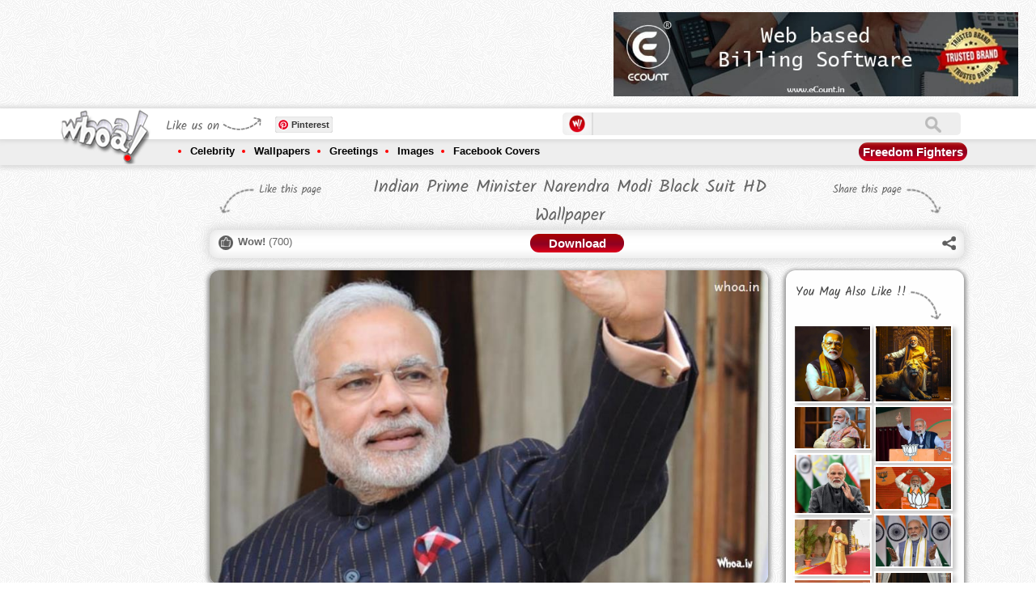

--- FILE ---
content_type: text/html; charset=utf-8
request_url: https://www.whoa.in/gallery/indian-prime-minister-narendra-modi-black-suit-hd-wallpaper
body_size: 13961
content:


<!DOCTYPE html PUBLIC "-//W3C//DTD XHTML 1.0 Transitional//EN" "http://www.w3.org/TR/xhtml1/DTD/xhtml1-transitional.dtd">

<html xmlns="http://www.w3.org/1999/xhtml">
<head id="ctl00_Head1"><title>
	Indian Prime Minister Narendra Modi Black Suit HD Wallpaper
</title><meta http-equiv="Content-Type" content="text/html; charset=utf-8" /><meta id="ctl00_des" name="description" content="Indian Prime Minister Narendra Modi Black Suit HD Wallpaper,BJP Leaders HD Wallpaper,Abki Baar Modi Sarkar,Narendra Modi Quotes HD Image,Leaders Image" /><meta id="ctl00_key" name="keywords" /><meta name="distribution" content="Global" /><meta name="language" content="en-us" /><meta name="robots" content="index,follow" /><meta property="fb:admins" content="549707899" /><meta id="ctl00_ogTitle" property="og:title" content="Indian Prime Minister Narendra Modi Black Suit HD Wallpaper" /><meta id="ctl00_ogDesc" property="og:description" content="Indian Prime Minister Narendra Modi Black Suit HD Wallpaper,BJP Leaders HD Wallpaper,Abki Baar Modi Sarkar,Narendra Modi Quotes HD Image,Leaders Image" /><meta property="og:site_name" content="https://www.whoa.in" /><meta id="ctl00_imgSrcMeta" property="og:url" /><meta charset="UTF-8" /><meta http-equiv="X-UA-Compatible" content="IE=edge,chrome=1" /><meta name="viewport" content="width=device-width, initial-scale=1.0" /><link href="/css/component.css" rel="stylesheet" type="text/css" /><link href="/css/owl.carousel.css" rel="stylesheet" /><link href="/css/owl.theme.css" rel="stylesheet" /><link href="/css/jqGifPreview.css" rel="stylesheet" type="text/css" />
    <script src="/js/jquery.min.js" type="text/javascript"></script>
    <script async src="/js/modernizr.custom.js"></script>
 <link rel="manifest" href="/manifest.json" />

 <script type="text/javascript">
        function askPermission() {
            return new Promise(function(resolve, reject) {
                const permissionResult = Notification.requestPermission(function(result) {
                    resolve(result);
                });

                if (permissionResult) {
                    permissionResult.then(resolve, reject);
                }
            })
            .then(function(permissionResult) {
                if (permissionResult !== 'granted') {
                    throw new Error('We weren\'t granted permission.');
                }
            });
        }

        function urlBase64ToUint8Array(base64String) {
            const padding = '='.repeat((4 - (base64String.length % 4)) % 4);
            const base64 = (base64String + padding)
            .replace(/\-/g, '+')
            .replace(/_/g, '/');

        const rawData = window.atob(base64);
        const outputArray = new Uint8Array(rawData.length);

        for (let i = 0; i < rawData.length; ++i) {
        outputArray[i] = rawData.charCodeAt(i);
        }
        return outputArray;
        }

        function subscribeUserToPush() {
        return navigator.serviceWorker.register('service-worker-2.js')
        .then(function(registration) {
        const subscribeOptions = {
        userVisibleOnly: true,
        applicationServerKey: urlBase64ToUint8Array(
            'BAWtgxiU9YWykJkvh1oku7GflLq_X8M2E-S-dbGz1VhY3Fqr29YjS2GTvastYI3gM_SRkjQcEhnXCLu14NQZJpo'
        )
};

return registration.pushManager.subscribe(subscribeOptions);
})
.then(function (pushSubscription) {
    console.log('Received PushSubscription: ', JSON.stringify(pushSubscription));
    $.ajax({
        type: "POST",
        url: "/default.aspx/savedata",
        data: "{json:'" + JSON.stringify(pushSubscription) + "'}",
        contentType: "application/json; charset=utf-8",
        dataType: "json",
	failure: function (response) {
            console.log(response.d);
        },
        error: function (response) {
            console.log(response.d);
        }
    });
return pushSubscription;
});
}
askPermission().then(subscribeUserToPush);
    </script>



    <script async type="text/javascript" src="https://apis.google.com/js/platform.js"></script>
    <script>
        (function (d, s, id) {
            var js, fjs = d.getElementsByTagName(s)[0];
            if (d.getElementById(id)) return;
            js = d.createElement(s); js.id = id;
            js.src = "https://connect.facebook.net/en_US/sdk.js#xfbml=1&version=v2.0";
            fjs.parentNode.insertBefore(js, fjs);
        } (document, 'script', 'facebook-jssdk'));</script>
    <script async type="text/javascript">        var switchTo5x = false;</script>
    <script async type="text/javascript" src="/js/buttons.js"></script>
    <script async type="text/javascript">        stLight.options({ publisher: "2876728f-856a-4628-8740-3a6afac40566", doNotHash: false, doNotCopy: false, hashAddressBar: false });</script>
    <script>
        (function (i, s, o, g, r, a, m) {
            i['GoogleAnalyticsObject'] = r; i[r] = i[r] || function () {
                (i[r].q = i[r].q || []).push(arguments)
            }, i[r].l = 1 * new Date(); a = s.createElement(o),
  m = s.getElementsByTagName(o)[0]; a.async = 1; a.src = g; m.parentNode.insertBefore(a, m)
        })(window, document, 'script', '//www.google-analytics.com/analytics.js', 'ga');

        ga('create', 'UA-44089515-1', 'whoa.in');
        ga('send', 'pageview');

    </script>
    <!-- Start of StatCounter Code for Default Guide -->
    <script type="text/javascript">
        var sc_project = 9090683;
        var sc_invisible = 1;
        var sc_security = "6ea362db";
        var scJsHost = (("https:" == document.location.protocol) ?
"https://secure." : "http://www.");
        document.write("<sc" + "ript async type='text/javascript' src='" +
scJsHost +
"statcounter.com/counter/counter.js'></" + "script>");
    </script>
    <noscript>
        <div class="statcounter">
            <a title="free web stats" href="https://statcounter.com/" target="_blank">
                <img class="statcounter" src="https://c.statcounter.com/9090683/0/6ea362db/1/" alt="free web stats"></a></div>
    </noscript>
    <!-- End of StatCounter Code for Default Guide -->
    <script type="text/javascript">
        function GetTextCheck() {
            var abc = document.getElementById("ctl00_txtSearch").value;
            if (abc == '') {
                return false;
            }
        }
    </script>
   



<script async src="//pagead2.googlesyndication.com/pagead/js/adsbygoogle.js"></script>
<script>
    (adsbygoogle = window.adsbygoogle || []).push({
        google_ad_client: "ca-pub-9651868957491254",
        enable_page_level_ads: true
    });
</script>




    
<meta id="ctl00_head_imgSrcMeta" name="image_src" content="http://www.whoa.in/20150417-Whoa/Indian-Prime-Minister-Narendra-Modi-Black-Suit-HD-Wallpaper.jpg"></meta>
    <meta id="ctl00_head_imgSrcMeta2" property="og:image" content="http://www.whoa.in/20150417-Whoa/Indian-Prime-Minister-Narendra-Modi-Black-Suit-HD-Wallpaper.jpg"></meta>
   <script>
       (function (d, s, id) {
           var js, fjs = d.getElementsByTagName(s)[0];
           if (d.getElementById(id)) return;
           js = d.createElement(s); js.id = id;
           js.src = "https://connect.facebook.net/en_US/sdk.js#xfbml=1&version=v2.0";
           fjs.parentNode.insertBefore(js, fjs);
       } (document, 'script', 'facebook-jssdk'));
    </script>
    <script type="text/javascript">
        var isWow = false;
        function GetWow() {
            if (isWow == false) {
                isWow = true;
                document.getElementById('aWow').style.color = '#f00';
                var tagId = document.getElementById("ctl00_ContentPlaceHolder1_HFTagId").value;
                $.ajax({
                    type: "POST",
                    url: "/gallery.aspx/getnextwow",
                    data: '{tagId: ' + tagId + '}',
                    contentType: "application/json; charset=utf-8",
                    dataType: "json",
                    success: OnWowReturn,
                    failure: function (response) {
                        alert(response.d);
                    },
                    error: function (response) {
                        alert(response.d);
                    }
                });
            }
        }
        function OnWowReturn(response) {

            document.getElementById("ctl00_ContentPlaceHolder1_lblWow").innerHTML = parseInt(document.getElementById("ctl00_ContentPlaceHolder1_lblWow").innerHTML) + 1; ;
        }
    </script>

  <script type="text/javascript">
      function GetRecords() {
            var ImagId = document.getElementById("ctl00_ContentPlaceHolder1_HFTagId").value;
            $.ajax({
                type: "POST",
                url: "/Gallery.aspx/getexploremore",
                data: '{ImageId: ' + ImagId + '}',
                contentType: "application/json; charset=utf-8",
                dataType: "json",
                success: OnSuccess,
                failure: function (response) {
                    alert(response.d);
                },
                error: function (response) {
                    alert(response.d);
                }
            });
      }

      function OnSuccess(response) {
          if (response.d == "0") {
          }
          else {
              $("#grid").append(response.d);
              $(".lazyOwl2").jqGifPreview();
              new AnimOnScroll(document.getElementById('grid'), {
                  minDuration: 0.4,
                  maxDuration: 0.7,
                  viewportFactor: 0.2
              });
          }
      }


  </script>


    <meta id="ctl00_head_ogTitle2" itemprop="name" content="Indian Prime Minister Narendra Modi Black Suit HD Wallpaper"></meta>
    <meta id="ctl00_head_Meta1" itemprop="description" content="Indian Prime Minister Narendra Modi Black Suit HD Wallpaper,BJP Leaders HD Wallpaper,Abki Baar Modi Sarkar,Narendra Modi Quotes HD Image,Leaders Image"></meta>
</head>
<body>

       
    
    <form method="post" action="/gallery/indian-prime-minister-narendra-modi-black-suit-hd-wallpaper" id="aspnetForm">
<div class="aspNetHidden">
<input type="hidden" name="__EVENTTARGET" id="__EVENTTARGET" value="" />
<input type="hidden" name="__EVENTARGUMENT" id="__EVENTARGUMENT" value="" />
<input type="hidden" name="__VIEWSTATE" id="__VIEWSTATE" value="/[base64]" />
</div>

<script type="text/javascript">
//<![CDATA[
var theForm = document.forms['aspnetForm'];
if (!theForm) {
    theForm = document.aspnetForm;
}
function __doPostBack(eventTarget, eventArgument) {
    if (!theForm.onsubmit || (theForm.onsubmit() != false)) {
        theForm.__EVENTTARGET.value = eventTarget;
        theForm.__EVENTARGUMENT.value = eventArgument;
        theForm.submit();
    }
}
//]]>
</script>


<div class="aspNetHidden">

	<input type="hidden" name="__VIEWSTATEGENERATOR" id="__VIEWSTATEGENERATOR" value="5EAD16E3" />
	<input type="hidden" name="__EVENTVALIDATION" id="__EVENTVALIDATION" value="/wEdAAS3at0J5HkrrmFRObqGqPgh/GovQgS4f4bksPMELJdKgxp27H5MnXjaS3EP6vbk6N/rvv8GZhiCG1E56QWcO1AtNmUrPMkZmjxIs9OiaOCKPfLLkYo/2rvJ0RJKz2do1mQ=" />
</div>

       
    


     <div class="header">
        <div class="topadd">
            

<div class="topaddinner">
	<div id="topaddleft">


	</div>
	<div id="topaddright">
		
	</div>
<div style="clear:both;">
<div style="clear:both;">&nbsp;</div>
<style>
.flipaddbox
{
float:left;
}
.onheader-1-whoa { width: 320px; height: 50px; margin:auto;}
#expid2,.playstorelink{display:none;}
.playstorelink img{width:500px;padding-left:15px;}
@media(min-width: 500px) { .onheader-1-whoa { width: 468px; height: 60px;margin:auto; } }
@media(min-width: 800px) { .onheader-1-whoa { width: 728px; height: 90px;margin:auto;} .flipaddbox{display:none;float:left;} }
@media(min-width: 900px) { .playstorelink{display:block;} }
@media(min-width: 700px) { #expid2{display:block;} }
</style>
<div style="float:left;">
<script async src="//pagead2.googlesyndication.com/pagead/js/adsbygoogle.js"></script>
<!-- OnHeader-1 Whoa -->
<ins class="adsbygoogle onheader-1-whoa"
     style="display:inline-block"
     data-ad-client="ca-pub-9651868957491254"
     data-ad-slot="7959342121"></ins>
<script>
    (adsbygoogle = window.adsbygoogle || []).push({});
</script></div>
		<div style="float:left;" class="playstorelink">

	<a href="https://www.ecount.in/?Ref=whoa" rel=“sponsored”  target="_blank"><img src="/images/BANNER1.jpg" alt="Best Online Billing Software" /></a>
		</div>

		<div style="clear:both;">&nbsp;</div>
</div>

</div>
        </div>
        <div class="navigation">
            <div class="topnav">
                <div class="innernav">
                    <div class="navigationbttn morebtton">
                        <a href="/menu" title="More Tags">
                            <img src="/images/mnav.png" alt="More Tags" /></a>
                    </div>
                    <div class="mobilemenu onlyleft">
                        <div class="headpetrn">
                            Navigation</div>
                        <a href="/menu">
                            <img src="/images/sbicon.png" alt="Navigation" /></a>
                    </div>
                    <div class="logo">
                        <a href="https://www.whoa.in">
                            <img src="/images/logo.png" alt="whoa.in logo" class="logoA1" /><img src="/images/scrollogo.png"
                                class="logoA2" /></a></div>
                    <div class="logosidebar">
                        <div class="sociallink">
                            <div class="headpetrn">
                                Like us on</div>
                            <div class="onlyleft" style="width: 63px; overflow: hidden; margin-left: 3px;">

                                
                              <div class="g-follow" data-annotation="bubble" data-height="20"
                               data-href="https://plus.google.com/118042365651048176234" data-rel="publisher"></div>     

                                                     

                            </div>
                            <div class="onlyleft">
                                &nbsp;
                                <div class="fb-like" data-href="https://www.facebook.com/www.whoa.in" data-layout="button_count"
                                    data-action="like" data-show-faces="false" data-share="false">
                                </div>
                                &nbsp;
                            </div>
                            <div class="onlyleft">
                                <a rel="nofollow" data-pin-do="buttonFollow" href="https://www.pinterest.com/whoaimage/">
                                    Pinterest</a>
                                <!-- Please call pinit.js only once per page -->
                                <script type="text/javascript" async src="//assets.pinterest.com/js/pinit.js"></script>
                            </div>
                        </div>
                    </div>
                    <div class="sbox">
                        <div class="slogo">
                            <img src="/images/slogo.png" alt="Offical Whoa.in Images Zone" width="20" /></div>
                        <div class="stextbox1">
                            <iframe id="ctl00_Iframe1" style="padding: 0px; margin: 0px; width: 100%;" height="28px" src="https://www.whoa.in/sframe.html" frameborder="0" scrolling="no">
                            </iframe>
                        </div>
                        <div class="onlyright" id="shop">
                            
                            
                        </div>
                    </div>
                </div>
            </div>
            <div class="bottomnav">
                <div class="innernav">
                    <ul>
                        <li><a href="/explore/celebrity">Celebrity</a>
                            <div class="subnav">
                                <div class="subnavtop">
                                <ul>
                                    <li><a href='/explore/bollywood'>Bollywood</a></li>
                                    <li><a href='/explore/bollywood-actor'>Bollywood Actor</a></li>
                                    <li><a href='/explore/bollywood-actress'>Bollywood Actress</a></li>
                                    <li><a href='/explore/celebrities-fb-cover-image'>Celebrities FB Cover Image</a></li>
                                    <li><a href='/explore/celebrity-wallpaper'>Celebrity Wallpaper</a> </li>
                                    <li><a href='/explore/cinema'>Cinema</a></li>
                                    <li><a href='/explore/cricketers'>Cricketers</a></li>
                                    <li><a href='/explore/hollywood'>Hollywood</a></li>
                                    <li><a href='/explore/hollywood-actor'>Hollywood Actor</a></li>
                                    <li><a href='/explore/hollywood-actress'>Hollywood Actress</a></li>
                                    <li><a href='/explore/sports'>Sports</a></li>
                                    <li><a href='/explore/tollywood-actress'>Tollywood Actress</a></li>
                                </ul>
                                
                            </div>
                        </li>
                        <li><a href="/explore/wallpapers">Wallpapers</a>
                            <div class="subnav">
                                <div class="subnavtop">
                                <ul>
                                    <li><a href='/explore/1920-x-1080'>1920 X 1080</a></li>
                                    <li><a href='/explore/1920-x-1200'>1920 X 1200</a></li>
                                    <li><a href='/explore/3d-wallpapers'>3D Wallpapers</a></li>
                                    <li><a href='/explore/animals'>Animals</a></li>
                                    <li><a href='/explore/art-wallpapers'>Art Wallpapers</a></li>
                                    <li><a href='/explore/bollywood'>Bollywood</a></li>
                                    <li><a href='/explore/dark-background-wallpapers'>Dark Background Wallpapers</a></li>
                                    <li><a href='/explore/dreamy-girls'>Dreamy Girls</a></li>
                                    <li><a href='/explore/funny-wallpapers'>Funny Wallpapers</a></li>
                                    <li><a href='/explore/god'>GOD</a></li>
                                    <li><a href='/explore/hd-wallpapers'>HD Wallpapers</a></li>
                                    <li><a href='/explore/hot'>HOT</a></li>
                                    <li><a href='/explore/love'>Love</a></li>
                                    <li><a href='/explore/mac-apple'>Mac-Apple</a></li>
                                    <li><a href='/explore/miscellaneous-wallpapers'>Miscellaneous Wallpapers</a></li>
                                    <li><a href='/explore/music'>Music</a></li>
                                    <li><a href='/explore/natural-wallpapers'>Natural Wallpapers</a></li>
                                    <li><a href='/explore/windows-7-wallpapers'>Windows 7 Wallpapers</a></li>
                                    <li><a href='/explore/windows-8'>Windows 8</a></li>
                                </ul>
                                
                            </div>
                        </li>
                        <li><a href="/explore/greetings">Greetings</a>
                            <div class="subnav">
                                <div class="subnavtop">
                                
                                <ul>
                                    <li><a href='/explore/christmas'>Christmas</a></li>
                                    <li><a href='/explore/friendship-day'>Friendship Day</a></li>
                                    <li><a href='/explore/ganesh-chaturthi'>Ganesh Chaturthi</a></li>
                                    <li><a href='/explore/good-morning'>Good Morning</a></li>
                                    <li><a href='/explore/good-night'>Good Night</a></li>
                                    <li><a href='/explore/happy-birthday'>Happy Birthday</a></li>
                                    <li><a href='/explore/happy-diwali'>Happy Diwali</a></li>
                                    <li><a href='/explore/happy-engineer-day'>Happy Engineer Day</a></li>
                                    <li><a href='/explore/happy-gandhi-jayanti'>Happy Gandhi Jayanti</a></li>
                                    <li><a href='/explore/happy-holi'>Happy Holi</a></li>
                                    <li><a href='/explore/happy-janmashtami'>Happy Janmashtami</a></li>
                                    <li><a href='/explore/happy-navratri'>Happy Navratri</a></li>
                                    <li><a href='/explore/happy-new-year'>Happy New Year</a></li>
                                    <li><a href='/explore/happy-promise-day'>Happy Promise Day</a></li>
                                    <li><a href='/explore/happy-teachers-day'>Happy Teachers Day</a></li>
                                    <li><a href='/explore/independence-day'>Independence Day</a></li>
                                    <li><a href='/explore/raksha-bandhan'>Raksha Bandhan</a></li>
                                    <li><a href='/explore/republic-day'>Republic Day</a></li>
                                    <li><a href='/explore/santa-claus'>Santa Claus</a></li>
                                    <li><a href='/explore/valentines-day'>Valentine's Day</a></li>
                                </ul>
                            </div>
                        </li>
                        <li><a href="/explore/images">Images</a>
                            <div class="subnav">
                                <div class="subnavtop">
                                <ul>
                                    <li><a href='/explore/animals'>Animals</a></li>
                                    <li><a href='/explore/art'>ART</a></li>
                                    <li><a href='/explore/bollywood'>Bollywood</a></li>
                                    <li><a href='/explore/cartoon'>Cartoon</a></li>
                                    <li><a href='/explore/cute-baby'>Cute Baby</a></li>
                                    <li><a href='/explore/facebook-covers'>Facebook Covers</a></li>
                                    <li><a href='/explore/facebook-fun'>Facebook Fun</a></li>
                                    <li><a href='/explore/food'>Food</a></li>
                                    <li><a href='/explore/funny'>Funny</a></li>
                                    <li><a href='/explore/god'>GOD</a></li>
                                    <li><a href='/explore/hot'>HOT</a></li>
                                    <li><a href='/explore/love'>Love</a></li>
                                    <li><a href='/explore/national-flag'>National Flag</a></li>
                                    <li><a href='/explore/natural-images'>Natural Images</a></li>
                                    <li><a href='/explore/optical-illusions'>Optical illusions</a></li>
                                    <li><a href='/explore/painting'>Painting</a></li>
                                    <li><a href='/explore/photoshoot'>Photoshoot</a></li>
                                    <li><a href='/explore/quotes'>Quotes</a></li>
                                    <li><a href='/explore/romantic'>Romantic</a></li>
                                    <li><a href='/explore/sexy'>Sexy</a></li>
                                </ul>
                                
                            </div>
                        </li>
                        <li><a href="/explore/facebook-covers">Facebook Covers</a>
                            <div class="subnav">
                                <div class="subnavtop">
                                <ul>
                                    <li><a href='/explore/abstract-facebook-covers'>Abstract Facebook Covers</a></li>
                                    <li><a href='/explore/art-facebook-cover'>Art Facebook Cover</a></li>
                                    <li><a href='/explore/bike-facebook-cover'>Bike facebook Cover</a></li>
                                    <li><a href='/explore/brands'>Brands</a></li>
                                    <li><a href='/explore/cars-fb-timeline-image'>Cars FB Timeline Image</a></li>
                                    <li><a href='/explore/cartoon-fb-pages'>Cartoon FB Pages</a></li>
                                    <li><a href='/explore/celebrities-fb-cover-image'>Celebrities FB Cover Image</a></li>
                                    <li><a href='/explore/child-timeline-pictures'>Child Timeline Pictures</a></li>
                                    <li><a href='/explore/creative--humor-fb'>Creative & Humor FB</a></li>
                                    <li><a href='/explore/emotional-covers'>Emotional Covers</a></li>
                                    <li><a href='/explore/feeling-fb-covers'>Feeling FB Covers</a></li>
                                    <li><a href='/explore/festivals-covers'>Festivals Covers</a></li>
                                    <li><a href='/explore/funny-facebook-covers'>Funny Facebook Covers</a></li>
                                    <li><a href='/explore/leaders-fb-covers'>Leaders FB Covers</a></li>
                                    <li><a href='/explore/love-fb-covers'>Love FB Covers</a></li>
                                    <li><a href='/explore/miscellaneous-fb-covers'>Miscellaneous FB Covers</a></li>
                                    <li><a href='/explore/movie-timeline-picture'>Movie Timeline Picture</a></li>
                                    <li><a href='/explore/movies-fb-covers'>Movies FB Covers</a></li>
                                    <li><a href='/explore/nature-facebook-covers'>Nature Facebook Covers</a></li>
                                    <li><a href='/explore/quote-facebook-cover'>Quote Facebook Cover</a></li>
                                </ul>
                                
                            </div>
                        </li>
                    </ul>
                    <div class="morebtton1">
                        <a href="https://www.whoa.in/explore/freedom-fighters" id="ctl00_TodayTag" title="Narendra Modi Images And Wallpapers">Freedom Fighters</a>
                    </div>
                </div>
            </div>
        </div>
    </div>
    
    

 <input type="hidden" name="ctl00$ContentPlaceHolder1$HFTagId" id="ctl00_ContentPlaceHolder1_HFTagId" value="8481" />
    <div class="mainbody">
        <div class="sidebar">
            

<div class="clear:both;">&nbsp;</div>
<div class="clear:both;">&nbsp;</div>

<script async src="//pagead2.googlesyndication.com/pagead/js/adsbygoogle.js"></script>
<!-- Whoa-Left Above Recent Post -->
<ins class="adsbygoogle"
     style="display:block"
     data-ad-client="ca-pub-9651868957491254"
     data-ad-slot="7136330524"
     data-ad-format="auto"></ins>
<script>
    (adsbygoogle = window.adsbygoogle || []).push({});
</script>
<div class="clear:both;">&nbsp;</div>
<div class="clear:both;">&nbsp;</div>

<h2>
    Recent Post</h2>
<ul>
    
            <li><a href="/gallery/beautiful-home-decor-photos-home-wallpapers-pink-decoration-for-home-ideas-for-hotels-and-home-decor" title='Beautiful Home Decor Photos Home Wallpapers Pink D'>
                Beautiful Home Decor Photos Home Wallpapers Pink Decoration For Home Ideas For Hotels And Home Decor
            </a></li>
        
            <li><a href="/gallery/butterfly-wallpapers-butterfly-images-butterfly-photos-mobile-butterfly-wallpapers-butterfly-nature" title='Butterfly Wallpapers Butterfly Images Butterfly Ph'>
                Butterfly Wallpapers Butterfly Images Butterfly Photos Mobile Butterfly Wallpapers Butterfly Nature 
            </a></li>
        
            <li><a href="/gallery/nature-images-nature-photos-nature-wallpapers-beautiful-nature-images-3d-wallpapers-mobile-wallpaper" title='Nature Images Nature Photos Nature Wallpapers Beau'>
                Nature Images Nature Photos Nature Wallpapers Beautiful Nature Images 3D Wallpapers Mobile Wallpaper
            </a></li>
        
            <li><a href="/gallery/wallpapers-phone-wallpapers-mobile-wallpapers-photos-nature-photos-nature-wallpapers" title='WALLPAPERS PHONE WALLPAPERS MOBILE WALLPAPERS PHOT'>
                WALLPAPERS PHONE WALLPAPERS MOBILE WALLPAPERS PHOTOS NATURE PHOTOS NATURE WALLPAPERS
            </a></li>
        
            <li><a href="/gallery/images-wallpapers-nature-wallpapers-fish-photo-fish-wallpapers-fish-images-fish-and-flower-photo" title='Images Wallpapers Nature Wallpapers Fish Photo Fis'>
                Images Wallpapers Nature Wallpapers Fish Photo Fish Wallpapers Fish Images Fish And Flower Photo 
            </a></li>
        
            <li><a href="/gallery/nature-photo-nature-image-nature-wallpaper-3d-wallpaper-3d-nature-image-natural-wallpapers-images" title='Nature Photo Nature Image Nature Wallpaper 3D Wall'>
                Nature Photo Nature Image Nature Wallpaper 3D Wallpaper 3D Nature Image Natural Wallpapers Images 
            </a></li>
        
            <li><a href="/gallery/beautiful-photos-of-nature-beautiful-nature-wallpapers-beautiful-nature-photos-girly-images-girly" title='Beautiful Photos Of Nature Beautiful Nature Wallpa'>
                Beautiful Photos Of Nature Beautiful Nature Wallpapers Beautiful Nature Photos Girly Images Girly
            </a></li>
        
            <li><a href="/gallery/nature-photos-nature-wallpapers-beautiful-nature-images-natural-photos-natural-wallpapers-natural" title='Nature Photos Nature Wallpapers Beautiful Nature I'>
                Nature Photos Nature Wallpapers Beautiful Nature Images Natural Photos Natural Wallpapers Natural  
            </a></li>
        
            <li><a href="/gallery/natural-wallpapers-beautifull-wallpapers-aesthetic-wallpapers-natural-images-natural-photos-nature" title='Natural Wallpapers Beautifull Wallpapers Aesthetic'>
                Natural Wallpapers Beautifull Wallpapers Aesthetic Wallpapers Natural Images Natural Photos Nature  
            </a></li>
        
            <li><a href="/gallery/lord-shiva-parvati-romantic-photos-cute-wallpapers-lord-shiva-parvati-gauri-shankar-shiv-parvati-om" title='Lord Shiva Parvati Romantic Photos Cute Wallpapers'>
                Lord Shiva Parvati Romantic Photos Cute Wallpapers Lord Shiva Parvati Gauri Shankar Shiv Parvati Om
            </a></li>
        
            <li><a href="/gallery/aesthetic-photos-of-lord-shiva-parvati-cute-wallpapers-shiva-parvati-romantic-photos-of-shiv-parvati" title='Aesthetic Photos Of Lord Shiva Parvati Cute Wallpa'>
                Aesthetic Photos Of Lord Shiva Parvati Cute Wallpapers Shiva Parvati Romantic Photos Of Shiv Parvati
            </a></li>
        
            <li><a href="/gallery/om-ord-shiva-images-lord-shiva-photos-lord-shiv-parvati-images-lord-shiva-parvati-wallpapers-shiv" title='Om Ord Shiva Images Lord Shiva Photos Lord Shiv Pa'>
                Om Ord Shiva Images Lord Shiva Photos Lord Shiv Parvati Images Lord Shiva Parvati Wallpapers Shiv
            </a></li>
        
</ul>

        </div>
        <div class="midpart">
            <div class="tagtitlebar">
                <div class="titlebarleft">
                    Like this page
                </div>
                <div class="titlebarmid">
                    <h1 id="ctl00_ContentPlaceHolder1_h1Header" title="" class="gallerytitle">
                        Indian Prime Minister Narendra Modi Black Suit HD Wallpaper
                    </h1>
                </div>
                <div class="titlebarright">
                    Share this page
                </div>
                <div style="clear: both;">
                </div>
            </div>
            <div class="tagheader">
                <div class="taglikebar">
                    <div class="taglikebarinner">
                        <div class="wowlike">
                            <a id="aWow" href="#" onclick="GetWow()"><b>Wow!</b></a> (<span id="ctl00_ContentPlaceHolder1_lblWow">700</span>)
                        </div>
                        <div class="titlebarmid1">
                            <div class="dwnldbtton">
                                <a href="/download/indian-prime-minister-narendra-modi-black-suit-hd-wallpaper" id="ctl00_ContentPlaceHolder1_LinkDownload" style="color: #Fff;" title="Download">Download</a></div>
                        </div>
                        <div class="whoashare">
                            <div class="sharethis">
                                <div class="subnavtop1">
                                    <img src="/images/navigtop.png" /></div>
                                <span class='st_whatsapp_hcount' displayText='WhatsApp'></span><span class='st_googleplus_hcount' displaytext='Google +'></span><span class='st_facebook_hcount'
                                    displaytext='Facebook'></span><span class='st_twitter_hcount' displaytext='Tweet'>
                                </span>
                                <br />
                                <br />
                                <span class='st_pinterest_hcount' displaytext='Pinterest'></span><span class='st_email_hcount'
                                    displaytext='Email'></span><span class='st_sharethis_hcount' displaytext='ShareThis'>
                                    </span>
                            </div>
                            <a href="#" id="share">
                                <img src="/images/whoashare.png" /></a>
                        </div>
                    </div>
                </div>
            </div>
            <div class="gallerybox">
                <div class="galleryboxleft">
                    <div class="gallimgbox">
                        <img src="/20150417-Whoa/Indian-Prime-Minister-Narendra-Modi-Black-Suit-HD-Wallpaper.jpg" id="ctl00_ContentPlaceHolder1_imgPreview" alt="Indian Prime Minister Narendra Modi Black Suit HD Wallpaper" title="Indian Prime Minister Narendra Modi Black Suit HD Wallpaper" />
                    </div>
                    <div class="clear">
                        <div class="onlyleft">
                            <div class="prevpage" style="display:none;">
                                <a href="#" id="ctl00_ContentPlaceHolder1_aPre" title="Previous">Prev</a></div>
                            <div class="nextpage" style="display:none;">
                                <a href="#" id="ctl00_ContentPlaceHolder1_aNext2" title="Next">Next</a></div>
                        </div>
                        <div class="reportabuse onlyright">
                            <a href="/content/reportabuse">Report Abuse</a></div>
                    </div>
                    <div class="clear">
                        

<div class="clear">&nbsp;</div>
<div style="width:100% !Important;">
<script async src="//pagead2.googlesyndication.com/pagead/js/adsbygoogle.js"></script>
<!-- GalleryResponsive-Whoa -->
<ins class="adsbygoogle"
     style="display:block"
     data-ad-client="ca-pub-9651868957491254"
     data-ad-slot="5154390126"
     data-ad-format="auto"></ins>
<script>
    (adsbygoogle = window.adsbygoogle || []).push({});
</script>
</div>


                    </div>
                    <div class="galldiscbox">
                        <div class="clear">
                            <p>
                                Indian Prime Minister Narendra Modi Black Suit HD Wallpaper,BJP Leaders HD Wallpaper,Abki Baar Modi Sarkar,Narendra Modi Quotes HD Image,Leaders Image</p>
                        </div>
                        <div class="taglist">
                            <div class="taglistheadding">
                                Tags</div>
                            <ul>
                                
                                        <li><a href='/explore/Narendra-Modi' title='Narendra Modi'>
                                            Narendra Modi
                                        </a></li>
                                    
                                        <li><a href='/explore/Political-Leaders' title='Political Leaders'>
                                            Political Leaders
                                        </a></li>
                                    
                                        <li><a href='/explore/Leaders' title='Leaders'>
                                            Leaders
                                        </a></li>
                                    
                            </ul>
                            <div class="clearfix">
                            </div>
                        </div>
                        <div class="facebookcomment">
                            <div class="clear">&nbsp;</div>
                            <div class="clear"><span class='st_whatsapp_hcount' displayText='WhatsApp'></span><span class='st_googleplus_hcount' displaytext='Google +'></span><span class='st_facebook_hcount'
                                    displaytext='Facebook'></span><span class='st_twitter_hcount' displaytext='Tweet'>
                                </span> <span class='st_pinterest_hcount' displaytext='Pinterest'></span><span class='st_email_hcount'
                                    displaytext='Email'></span><span class='st_sharethis_hcount' displaytext='ShareThis'>
                                    </span></div>
                            
                            <div class="clearfix">
                            </div>
                            <div class="facebookc">
                                <div id="ctl00_ContentPlaceHolder1_DivfbComment" class="fb-comments" data-href="http://www.whoa.in//gallery/indian-prime-minister-narendra-modi-black-suit-hd-wallpaper" data-numposts="2" data-colorscheme="light">
                                </div>
                            </div>
                        </div>
                    </div>
					<div class="clear" style="text-align:center;">
                       	<a href="https://www.ecount.in/?Ref=whoag" rel=“sponsored”  target="_blank"><img alt="Cloud Accounting Software" src="/images/banner1.jpg" /></a>
                    </div>
                    <div class="clear">
                        
<div class="clear">&nbsp;</div>
                    </div>
                </div>
                <div class="galleryboxright">
                    <h2>
                        You May Also Like !!</h2>
                    <ul class="grid effect-1" id="grid2">
                        
                                <li><a href='/gallery/prime-minister-of-india-narendra-modi-photos-prime-minister-narendra-modi-images-bjp-photos' title='prime minister of india narendra modi photos prime minister narendra modi images bjp photos '>
                                    <img  src='/2023-Whoa/0prime-minister-of-india-narendra-modi-photos-prime-minister-narendra-modi-images-bjp-photos.png' alt='prime minister of india narendra modi photos' title='prime minister of india narendra modi photos' /></a>
                                </li>
                            
                                <li><a href='/gallery/narendra-modi-prime-minister-narendra-modi-prime-minister-of-india-narendra-modi' title='narendra modi prime minister narendra modi prime minister of India narendra modi'>
                                    <img  src='/2023-Whoa/0narendra-modi-prime-minister-narendra-modi-prime-minister-of-india-narendra-modi.png' alt='narendra modi prime minister narendra modi ministe' title='narendra modi prime minister narendra modi ministe' /></a>
                                </li>
                            
                                <li><a href='/gallery/narendra-modi-images' title='Narendra Modi Images'>
                                    <img  src='/201604-Whoa/0narendra-modi-images.jpg' alt='Narendra Modi Images' title='Narendra Modi Images' /></a>
                                </li>
                            
                                <li><a href='/gallery/pictures-of-narendra-modi' title='Pictures of Narendra Modi '>
                                    <img  src='/201604-Whoa/0pictures-of-narendra-modi.jpg' alt='Pictures of Narendra Modi ' title='Pictures of Narendra Modi ' /></a>
                                </li>
                            
                                <li><a href='/gallery/new-hd-images-of-narendra-modi' title='New HD Images of  Narendra Modi'>
                                    <img  src='/201604-Whoa/0new-hd-images-of-narendra-modi.jpg' alt='New HD Images of  Narendra Modi' title='New HD Images of  Narendra Modi' /></a>
                                </li>
                            
                                <li><a href='/gallery/narendra-modi-photogallery' title='Narendra Modi PhotoGallery'>
                                    <img  src='/201604-Whoa/0narendra-modi-photogallery.jpg' alt='Narendra Modi PhotoGallery' title='Narendra Modi PhotoGallery' /></a>
                                </li>
                            
                                <li><a href='/gallery/prime-minister-of-india-narendra-modi' title='Prime Minister of India Narendra Modi'>
                                    <img  src='/201604-Whoa/0prime-minister-of-india-narendra-modi.jpg' alt='Prime Minister of India Narendra Modi' title='Prime Minister of India Narendra Modi' /></a>
                                </li>
                            
                                <li><a href='/gallery/prime-minister-of-india-narendra-modi-images' title='Prime Minister of India Narendra Modi Images'>
                                    <img  src='/201604-Whoa/0prime-minister-of-india-narendra-modi-images.jpg' alt='Prime Minister of India Narendra Modi Images' title='Prime Minister of India Narendra Modi Images' /></a>
                                </li>
                            
                                <li><a href='/gallery/narendra-modi-photos---2022' title='Narendra Modi Photos - 2022'>
                                    <img  src='/201604-Whoa/0narendra-modi-photos---2022.jpg' alt='Narendra Modi Photos - 2022' title='Narendra Modi Photos - 2022' /></a>
                                </li>
                            
                                <li><a href='/gallery/pm-narendra-modi-hd-pics---bharatiya-janata-party-2022' title='PM Narendra Modi HD Pics - Bharatiya Janata Party 2022'>
                                    <img  src='/201604-Whoa/0pm-narendra-modi-hd-pics---bharatiya-janata-party-2022.jpg' alt='PM Narendra Modi HD Pics - Bharatiya Janata Party ' title='PM Narendra Modi HD Pics - Bharatiya Janata Party ' /></a>
                                </li>
                            
                                <li><a href='/gallery/narendra-modi-photos-and-high-res-pictures' title='Narendra Modi Photos and High Res Pictures'>
                                    <img  src='/201604-Whoa/0narendra-modi-photos-and-high-res-pictures.jpg' alt='Narendra Modi Photos and High Res Pictures' title='Narendra Modi Photos and High Res Pictures' /></a>
                                </li>
                            
                                <li><a href='/gallery/pm-narendra-modi-hd-photos-and-images---2022' title='PM Narendra Modi HD Photos and Images - 2022'>
                                    <img  src='/201604-Whoa/0pm-narendra-modi-hd-photos-and-images---2022.jpg' alt='PM Narendra Modi HD Photos and Images - 2022' title='PM Narendra Modi HD Photos and Images - 2022' /></a>
                                </li>
                            
                    </ul>
                    <div class="clear">
                        &nbsp;</div>
                    <hr />
                    <h3>
                        <a href="/explore/narendra-modi" id="ctl00_ContentPlaceHolder1_aExplore" title="Narendra Modi">Explore More</a></h3>
                </div>
            </div>
            <div class="clearfix">
            </div>
            <div class="exploremoretag">
                <h3>
                    <a href="#">Explore More Tags</a></h3>
                <div class="clearfix">
                </div>
                <ul class="grid effect-1" id="grid">

                    
                </ul>
            </div>
			<div class="clear">&nbsp;</div>
             <div style="clear:both;">
	<div style="float:left;display:block;text-align:center;" class="playstorelink">

		
		</div>
	</div>
			<div class="clear">&nbsp;</div>
		</div>
        <div class="sidebar rightside">
            

<div class="fb-like-box" data-href="https://www.facebook.com/www.whoa.in" data-width="185" data-height="700" data-colorscheme="light" data-show-faces="true" data-header="true" data-stream="false" data-show-border="true"></div>

        </div>
    </div>




    <div class="footer">
        <div class="footertop">
            <div class="footertoprow">
                <div class="hottrends">
                    <h3>
                        Hot Trends</h3>
                </div>
                

                <div id="ctl00_divAndroid" class="androidapp">
                   
                    <a href="https://play.google.com/store/apps/details?id=whoa.in&hl=en">             
                        <h3>
                            Android Apps
                        </h3>
                    </a>
                </div>
            </div>
        </div>
        <div class="footerbottom">
            <div class="footerrow">
                <div class="colomtow1">
                    <ul>
                        
                                <li><a href='/explore/meldi-maa'>
                                    Meldi Maa</a></li>
                            
                                <li><a href='/explore/republic-day'>
                                    Republic Day</a></li>
                            
                                <li><a href='/explore/mobile-wallpaper'>
                                    Mobile Wallpaper</a></li>
                            
                                <li><a href='/explore/3d-wallpapers'>
                                    3D Wallpapers</a></li>
                            
                                <li><a href='/explore/shruti-haasan'>
                                    Shruti Haasan</a></li>
                            
                                <li><a href='/explore/vidya-balan'>
                                    Vidya Balan</a></li>
                            
                                <li><a href='/explore/mogal-maa'>
                                    Mogal maa</a></li>
                            
                                <li><a href='/explore/lord-shiva'>
                                    Lord Shiva</a></li>
                            
                                <li><a href='/explore/lord-ganesha'>
                                    Lord Ganesha</a></li>
                            
                                <li><a href='/explore/hot'>
                                    HOT</a></li>
                            
                                <li><a href='/explore/animals'>
                                    Animals</a></li>
                            
                                <li><a href='/explore/national-flag'>
                                    National Flag</a></li>
                            
                                <li><a href='/explore/narendra-modi'>
                                    Narendra Modi</a></li>
                            
                                <li><a href='/explore/radhe-krishna-quotes'>
                                    Radhe Krishna Quotes</a></li>
                            
                                <li><a href='/explore/motu---patlu'>
                                    Motu - Patlu</a></li>
                            
                                <li><a href='/explore/natural-wallpapers'>
                                    Natural Wallpapers</a></li>
                            
                                <li><a href='/explore/virat-kohli'>
                                    Virat Kohli</a></li>
                            
                                <li><a href='/explore/che-guevara'>
                                    Che Guevara</a></li>
                            
                                <li><a href='/explore/om'>
                                    OM</a></li>
                            
                                <li><a href='/explore/anushka-sharma'>
                                    Anushka Sharma</a></li>
                            
                    </ul>
                </div>
                <div class="colomtow2">
                    <div class="newslatter">
                        <h3>
                            News Latter</h3>
                        <p>
                            <input name="ctl00$txtEmail" type="text" id="ctl00_txtEmail" class="newslbox" style="display: none;" />
                            <input onclick="__doPostBack('ctl00$btnNewsLatter','')" name="ctl00$btnNewsLatter" type="button" id="ctl00_btnNewsLatter" value="GO" class="nlbttn" style="display: none;" />
                            <input type="button" value="Enter your Email Address" class="nlbttn" onclick="window.open('https://feedburner.google.com/fb/a/mailverify?uri=whoain', 'popupwindow', 'scrollbars=yes,width=550,height=520');return true;" />
                        </p>
                    </div>
                </div>
            </div>
            <div class="clearfix">
            </div>
        </div>
        <div class="copyright footerfix">
            <div class="copyrightinner">
                <div class="copyrightleft">
                    <div class="sociallink1 onlyleft">
                        <div class="headpetrn">
                            Like us on</div>
                        <div class="onlyleft">
                            <div class="fb-like" data-href="https://www.facebook.com/www.whoa.in" data-layout="button"
                                data-action="like" data-show-faces="false" data-share="false">
                            </div>
                            &nbsp;
                        </div>
                        <div class="onlyleft" style="width: 33px; overflow: hidden;">
                            <div class="g-follow" data-annotation="bubble" data-height="20" data-href="https://plus.google.com/118042365651048176234" data-rel="publisher"></div>
                            

                        </div>
                        &nbsp;
                    </div>
                </div>
                <div class="copyrightright">
                    <div id="ctl00_divAndroid2" class="onlyleft">
                        <div class="headpetrn">
                            Apps</div>
                        <a href="https://play.google.com/store/apps/details?id=whoa.in">
                            <img src="/images/android1.png" /></a>

                              
                    </div>
                </div>
            </div>
        </div>
        <div class="copyright">
            <div class="copyrightinner">
                <div class="copyrightleft">
                    copyright© whoa.in
                </div>
                <div class="copyrightright">
                    <a href="/content/termsandcondtion">Terms & Condtion</a> | <a href="/content/privacypolicy">
                        Privacy Policy</a> | <a href="/sitemap.xml">Site Map</a> | <a href="https://feeds.feedburner.com/whoain">
                            RSS</a> | <a href="/contact">Contact Us</a>
                </div>
            </div>
        </div>
        <div class="bottomnavigap">
            &nbsp;</div>
    </div>


    

    	

    <script src="/js/jqGifPreview.js"></script>
    <script src="/js/masonry.pkgd.min.js"></script>
    <script src="/js/imagesloaded.js"></script>
    <script src="/js/classie.js"></script>
    <script src="/js/AnimOnScroll.js"></script>
    <script src="/js/jquery-scrolltofixed.js" type="text/javascript"></script>
    <script src="/js/owl.carousel.js" type="text/javascript"></script>
    <script src="/js/script.js" type="text/javascript"></script>
    <script>
        new AnimOnScroll(document.getElementById('grid'), {
            minDuration: 0.4,
            maxDuration: 0.7,
            viewportFactor: 0.2
        });
        new AnimOnScroll(document.getElementById('grid2'), {
        });
	
    </script>
    <script src="/js/jquery.fancybox.js" type="text/javascript"></script>
    <script type="text/javascript">
   /*     function setCookie() {
            var d = new Date();
            d.setTime(d.getTime() + (20 * 10 * 60 * 60 * 1000));
            var expires = "expires=" + d.toUTCString();
            document.cookie = "flip=yes; " + expires;
        }
        function getCookie(cname) {
            var name = cname + "=";
            var ca = document.cookie.split(';');
            for (var i = 0; i < ca.length; i++) {
                var c = ca[i];
                while (c.charAt(0) == ' ') c = c.substring(1);
                if (c.indexOf(name) != -1) return c.substring(name.length, c.length);
            }
            return "";
        }

        if (!getCookie('flip')) {
            $.fancybox.open('#inline1');
            setCookie();
        }
        
	*/
    </script>
    

    </form>
    <script>
        jQuery(document).ready(function () {
            $("#owl-demo, #owl-demo1").owlCarousel({ items: 4, lazyLoad: false, autoHeight: false, itemsScaleUp: true, responsive: true, navigation: true, rewindNav: false });
            $("#owl-demo1").hide();
            $("#owl-demo").show();

        });
    </script>
<script defer src="https://static.cloudflareinsights.com/beacon.min.js/vcd15cbe7772f49c399c6a5babf22c1241717689176015" integrity="sha512-ZpsOmlRQV6y907TI0dKBHq9Md29nnaEIPlkf84rnaERnq6zvWvPUqr2ft8M1aS28oN72PdrCzSjY4U6VaAw1EQ==" data-cf-beacon='{"version":"2024.11.0","token":"48d479e62d7a4ab899786163a607f0ab","r":1,"server_timing":{"name":{"cfCacheStatus":true,"cfEdge":true,"cfExtPri":true,"cfL4":true,"cfOrigin":true,"cfSpeedBrain":true},"location_startswith":null}}' crossorigin="anonymous"></script>
</body>
</html>


--- FILE ---
content_type: text/html; charset=utf-8
request_url: https://accounts.google.com/o/oauth2/postmessageRelay?parent=https%3A%2F%2Fwww.whoa.in&jsh=m%3B%2F_%2Fscs%2Fabc-static%2F_%2Fjs%2Fk%3Dgapi.lb.en.2kN9-TZiXrM.O%2Fd%3D1%2Frs%3DAHpOoo_B4hu0FeWRuWHfxnZ3V0WubwN7Qw%2Fm%3D__features__
body_size: 160
content:
<!DOCTYPE html><html><head><title></title><meta http-equiv="content-type" content="text/html; charset=utf-8"><meta http-equiv="X-UA-Compatible" content="IE=edge"><meta name="viewport" content="width=device-width, initial-scale=1, minimum-scale=1, maximum-scale=1, user-scalable=0"><script src='https://ssl.gstatic.com/accounts/o/2580342461-postmessagerelay.js' nonce="dnn9V2wsuTsD5CA9Bv4HWA"></script></head><body><script type="text/javascript" src="https://apis.google.com/js/rpc:shindig_random.js?onload=init" nonce="dnn9V2wsuTsD5CA9Bv4HWA"></script></body></html>

--- FILE ---
content_type: text/html; charset=utf-8
request_url: https://www.google.com/recaptcha/api2/aframe
body_size: 269
content:
<!DOCTYPE HTML><html><head><meta http-equiv="content-type" content="text/html; charset=UTF-8"></head><body><script nonce="43VU_PSu-O5RmqCy77kP2A">/** Anti-fraud and anti-abuse applications only. See google.com/recaptcha */ try{var clients={'sodar':'https://pagead2.googlesyndication.com/pagead/sodar?'};window.addEventListener("message",function(a){try{if(a.source===window.parent){var b=JSON.parse(a.data);var c=clients[b['id']];if(c){var d=document.createElement('img');d.src=c+b['params']+'&rc='+(localStorage.getItem("rc::a")?sessionStorage.getItem("rc::b"):"");window.document.body.appendChild(d);sessionStorage.setItem("rc::e",parseInt(sessionStorage.getItem("rc::e")||0)+1);localStorage.setItem("rc::h",'1769467345081');}}}catch(b){}});window.parent.postMessage("_grecaptcha_ready", "*");}catch(b){}</script></body></html>

--- FILE ---
content_type: text/plain
request_url: https://www.google-analytics.com/j/collect?v=1&_v=j102&a=653294834&t=pageview&_s=1&dl=https%3A%2F%2Fwww.whoa.in%2Fgallery%2Findian-prime-minister-narendra-modi-black-suit-hd-wallpaper&ul=en-us%40posix&dt=Indian%20Prime%20Minister%20Narendra%20Modi%20Black%20Suit%20HD%20Wallpaper&sr=1280x720&vp=1280x720&_u=IEBAAAABAAAAACAAI~&jid=191846874&gjid=511951974&cid=504183279.1769467342&tid=UA-44089515-1&_gid=1074106271.1769467342&_r=1&_slc=1&z=165509656
body_size: -448
content:
2,cG-3TS6B33CHY